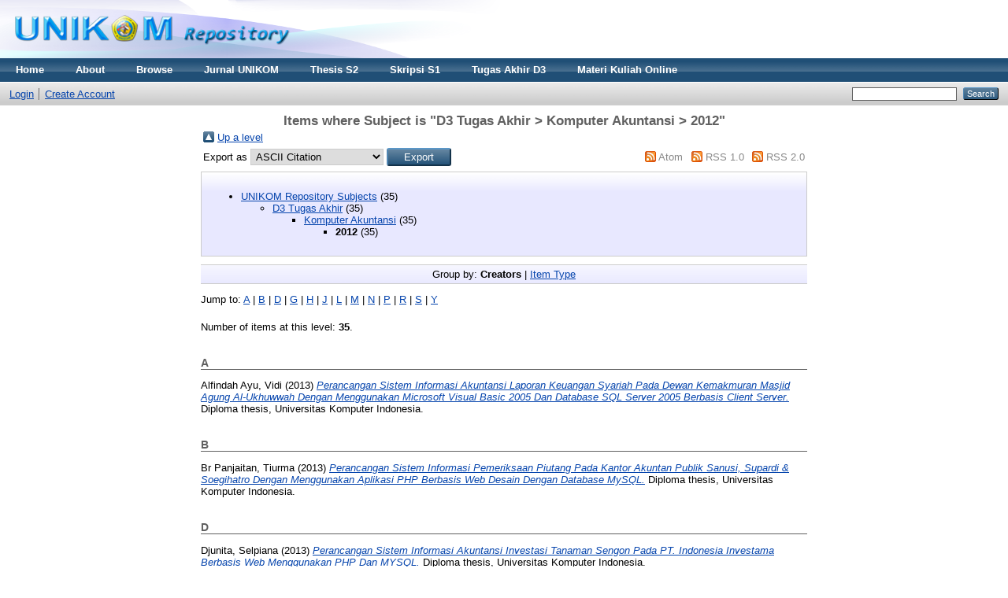

--- FILE ---
content_type: text/html; charset=utf-8
request_url: https://repository.unikom.ac.id/view/subjects/UNIK331.html
body_size: 4911
content:
<!DOCTYPE html PUBLIC "-//W3C//DTD XHTML 1.0 Transitional//EN" "http://www.w3.org/TR/xhtml1/DTD/xhtml1-transitional.dtd">
<html xmlns="http://www.w3.org/1999/xhtml">
  <head>
    <meta http-equiv="X-UA-Compatible" content="IE=edge" />
    <title>Items where Subject is "D3 Tugas Akhir &gt; Komputer Akuntansi &gt; 2012" - Repository</title>
    <link rel="icon" href="/favicon.ico" type="image/x-icon" />
    <link rel="shortcut icon" href="/favicon.ico" type="image/x-icon" />
    <meta name="google-site-verification" content="FiGXYVL8CSniVW32HkePZZbsUf2PUXydDsr0Vu10QYE" />
    <meta name="viewport" content="width=device-width, initial-scale=1" />  
    <link rel="Top" href="http://repository.unikom.ac.id/" />
    <link rel="Sword" href="https://repository.unikom.ac.id/sword-app/servicedocument" />
    <link rel="SwordDeposit" href="https://repository.unikom.ac.id/id/contents" />
    <link rel="Search" type="text/html" href="http://repository.unikom.ac.id/cgi/search" />
    <link rel="Search" type="application/opensearchdescription+xml" href="http://repository.unikom.ac.id/cgi/opensearchdescription" title="Repository" />
    <script type="text/javascript">
// <![CDATA[
var eprints_http_root = "https:\/\/repository.unikom.ac.id";
var eprints_http_cgiroot = "https:\/\/repository.unikom.ac.id\/cgi";
var eprints_oai_archive_id = "repository.unikom.ac.id";
var eprints_logged_in = false;
// ]]></script>
    <style type="text/css">.ep_logged_in { display: none }</style>
    <link rel="stylesheet" type="text/css" href="/style/auto-3.3.16.css" />
    <script type="text/javascript" src="/javascript/auto-3.3.16.js"><!--padder--></script>
    <!--[if lte IE 6]>
        <link rel="stylesheet" type="text/css" href="/style/ie6.css" />
   <![endif]-->
    <meta name="Generator" content="EPrints 3.3.16" />
    <meta http-equiv="Content-Type" content="text/html; charset=UTF-8" />
    <meta http-equiv="Content-Language" content="en" />
    
    <script>
   (function(i,s,o,g,r,a,m){i['GoogleAnalyticsObject']=r;i[r]=i[r]||function(){
  (i[r].q=i[r].q||[]).push(arguments)},i[r].l=1*new Date();a=s.createElement(o),
  m=s.getElementsByTagName(o)[0];a.async=1;a.src=g;m.parentNode.insertBefore(a,m)
  })(window,document,'script','https://www.google-analytics.com/analytics.js','ga');

  ga('create', 'UA-90234117-1', 'auto');
  ga('send', 'pageview');

</script>
  </head>
  <body>
    
    <div class="ep_tm_header ep_noprint">
      <div class="ep_tm_site_logo">
        <a href="http://repository.unikom.ac.id/" title="Repository">
          <img alt="Repository" src="/images/kepo_header.png" />
        </a>
      </div>
      <ul class="ep_tm_menu">
        <li>
          <a href="http://repository.unikom.ac.id">
            Home
          </a>
        </li>
        <li>
          <a href="http://repository.unikom.ac.id/information.html">
            About
          </a>
        </li>
        <li>
          <a href="http://repository.unikom.ac.id/view/" menu="ep_tm_menu_browse">
            Browse
          </a>
          <ul id="ep_tm_menu_browse" style="display:none;">
            <li>
              <a href="http://repository.unikom.ac.id/view/year/">
                Browse by 
                Year
              </a>
            </li>
            <li>
              <a href="http://repository.unikom.ac.id/view/subjects/">
                Browse by 
                Subject
              </a>
            </li>
            <li>
              <a href="http://repository.unikom.ac.id/view/divisions/">
                Browse by 
                Division
              </a>
            </li>
            <li>
              <a href="http://repository.unikom.ac.id/view/creators/">
                Browse by 
                Author
              </a>
            </li>
          </ul>
        </li>        
        <li>
          <a href="http://repository.unikom.ac.id/view/subjects/UNIK1334.html">
            Jurnal UNIKOM
          </a>
        </li>
        <li>
          <a href="http://repository.unikom.ac.id/view/subjects/UNIK504.html">
            Thesis S2
          </a>
        </li>        
        <li>
          <a href="http://repository.unikom.ac.id/view/subjects/UNIK1.html">
            Skripsi S1
          </a>
        </li>        
        <li>
          <a href="http://repository.unikom.ac.id/view/subjects/UNIK167.html">
            Tugas Akhir D3
          </a>
        </li>        
        <li>
          <a href="http://repository.unikom.ac.id/view/subjects/kuliahonline.html">
            Materi Kuliah Online
          </a>
        </li>        
      </ul>
      <table class="ep_tm_searchbar">
        <tr>
          <td align="left">
            <ul class="ep_tm_key_tools" id="ep_tm_menu_tools"><li><a href="http://repository.unikom.ac.id/cgi/users/home">Login</a></li><li><a href="/cgi/register">Create Account</a></li></ul>
          </td>
          <td align="right" style="white-space: nowrap">
            
            <form method="get" accept-charset="utf-8" action="http://repository.unikom.ac.id/cgi/search" style="display:inline">
              <input class="ep_tm_searchbarbox" size="20" type="text" name="q" />
              <input class="ep_tm_searchbarbutton" value="Search" type="submit" name="_action_search" />
              <input type="hidden" name="_action_search" value="Search" />
              <input type="hidden" name="_order" value="bytitle" />
              <input type="hidden" name="basic_srchtype" value="ALL" />
              <input type="hidden" name="_satisfyall" value="ALL" />
            </form>
          </td>
        </tr>
      </table>
    </div>
    <div>
      <div class="ep_tm_page_content">
        <h1 class="ep_tm_pagetitle">
          Items where Subject is "D3 Tugas Akhir &gt; Komputer Akuntansi &gt; 2012"
        </h1>
        <table><tr><td><a href="./"><img src="/style/images/multi_up.png" border="0" /></a></td><td><a href="./">Up a level</a></td></tr></table><form method="get" accept-charset="utf-8" action="http://repository.unikom.ac.id/cgi/exportview">
<table width="100%"><tr>
  <td align="left">Export as <select name="format"><option value="Text">ASCII Citation</option><option value="BibTeX">BibTeX</option><option value="DC">Dublin Core</option><option value="XML">EP3 XML</option><option value="EndNote">EndNote</option><option value="HTML">HTML Citation</option><option value="JSON">JSON</option><option value="METS">METS</option><option value="CSV">Multiline CSV</option><option value="Ids">Object IDs</option><option value="ContextObject">OpenURL ContextObject</option><option value="RDFNT">RDF+N-Triples</option><option value="RDFN3">RDF+N3</option><option value="RDFXML">RDF+XML</option><option value="Refer">Refer</option><option value="RIS">Reference Manager</option></select><input value="Export" name="_action_export_redir" type="submit" class="ep_form_action_button" /><input name="view" id="view" value="subjects" type="hidden" /><input name="values" id="values" value="UNIK331" type="hidden" /></td>
  <td align="right"> <span class="ep_search_feed"><a href="http://repository.unikom.ac.id/cgi/exportview/subjects/UNIK331/Atom/UNIK331.xml"><img src="/style/images/feed-icon-14x14.png" alt="[feed]" border="0" /></a> <a href="http://repository.unikom.ac.id/cgi/exportview/subjects/UNIK331/Atom/UNIK331.xml">Atom</a></span> <span class="ep_search_feed"><a href="http://repository.unikom.ac.id/cgi/exportview/subjects/UNIK331/RSS/UNIK331.rss"><img src="/style/images/feed-icon-14x14.png" alt="[feed]" border="0" /></a> <a href="http://repository.unikom.ac.id/cgi/exportview/subjects/UNIK331/RSS/UNIK331.rss">RSS 1.0</a></span> <span class="ep_search_feed"><a href="http://repository.unikom.ac.id/cgi/exportview/subjects/UNIK331/RSS2/UNIK331.xml"><img src="/style/images/feed-icon-14x14.png" alt="[feed]" border="0" /></a> <a href="http://repository.unikom.ac.id/cgi/exportview/subjects/UNIK331/RSS2/UNIK331.xml">RSS 2.0</a></span></td>
</tr>
<tr>
  <td align="left" colspan="2">
    
  </td>
</tr>
</table>

</form><div class="ep_toolbox"><div class="ep_toolbox_content"><ul><li><a href="subjects.html">UNIKOM Repository Subjects</a> (35)<ul><li><a href="UNIK167.html">D3 Tugas Akhir</a> (35)<ul><li><a href="UNIK222.html">Komputer Akuntansi</a> (35)<ul><li><strong>2012</strong> (35)</li></ul></li></ul></li></ul></li></ul></div></div><div class="ep_view_page ep_view_page_view_subjects"><div class="ep_view_group_by">Group by: <span class="ep_view_group_by_current">Creators</span> | <a href="UNIK331.type.html">Item Type</a></div><div class="ep_view_jump ep_view_subjects_creators_name_jump"><div class="ep_view_jump_to">Jump to: <a href="#group_A">A</a> | <a href="#group_B">B</a> | <a href="#group_D">D</a> | <a href="#group_G">G</a> | <a href="#group_H">H</a> | <a href="#group_J">J</a> | <a href="#group_L">L</a> | <a href="#group_M">M</a> | <a href="#group_N">N</a> | <a href="#group_P">P</a> | <a href="#group_R">R</a> | <a href="#group_S">S</a> | <a href="#group_Y">Y</a></div></div><div class="ep_view_blurb">Number of items at this level: <strong>35</strong>.</div><a name="group_A"></a><h2>A</h2><p>


    <span class="person_name">Alfindah Ayu, Vidi</span>
  

(2013)

<a href="http://repository.unikom.ac.id/2997/"><em>Perancangan Sistem Informasi Akuntansi Laporan Keuangan Syariah Pada Dewan Kemakmuran Masjid Agung Al-Ukhuwwah Dengan Menggunakan Microsoft Visual Basic 2005 Dan Database SQL Server 2005 Berbasis Client Server.</em></a>


    Diploma thesis, Universitas Komputer Indonesia.
  



</p><a name="group_B"></a><h2>B</h2><p>


    <span class="person_name">Br Panjaitan, Tiurma</span>
  

(2013)

<a href="http://repository.unikom.ac.id/3050/"><em>Perancangan Sistem Informasi Pemeriksaan Piutang Pada Kantor Akuntan Publik Sanusi, Supardi &amp; Soegihatro Dengan Menggunakan Aplikasi PHP Berbasis Web Desain Dengan Database MySQL.</em></a>


    Diploma thesis, Universitas Komputer Indonesia.
  



</p><a name="group_D"></a><h2>D</h2><p>


    <span class="person_name">Djunita, Selpiana</span>
  

(2013)

<a href="http://repository.unikom.ac.id/3074/"><em>Perancangan Sistem Informasi Akuntansi Investasi Tanaman Sengon Pada PT. Indonesia Investama Berbasis Web Menggunakan PHP Dan MYSQL.</em></a>


    Diploma thesis, Universitas Komputer Indonesia.
  



</p><a name="group_G"></a><h2>G</h2><p>


    <span class="person_name">Gantira, Angga</span>
  

(2013)

<a href="http://repository.unikom.ac.id/3281/"><em>Perancangan E-Business Penjualan Pulsa Elektrik Di Procell (Reseller) Berbasis Telepon Seluler Android.</em></a>


    Diploma thesis, Universitas Komputer Indonesia.
  



</p><a name="group_H"></a><h2>H</h2><p>


    <span class="person_name">Hakiki Haryadi, Kiki</span>
  

(2013)

<a href="http://repository.unikom.ac.id/2991/"><em>Perancangan Sistem Informasi Akuntasi Pendapatan Pada Arkan Graha Berbasis Web Menggunakan PHP Dan MYSQL.</em></a>


    Diploma thesis, Universitas Komputer Indonesia.
  



</p><a name="group_J"></a><h2>J</h2><p>


    <span class="person_name">Jayinudin</span>
  

(2013)

<a href="http://repository.unikom.ac.id/895/"><em>Perancangan Sistem Informasi Akuntansi  Pajak Bumi Dan Bangunan (PBB) Pada Kantor Kecamatan Cileunyi Bandung Dengan Menggunakan Microsoft Visual Basic 6.0 Dan Microsoft SQL Server 2000 Berbasis Client Server.</em></a>


    Diploma thesis, Universitas Komputer Indonesia.
  



</p><p>


    <span class="person_name">Jufriani, Eka</span>
  

(2013)

<a href="http://repository.unikom.ac.id/23452/"><em>Perancangan Sistem Informasi Akuntansi Realisasi Anggaran Pada Dinas PU Kabupaten Barito Timur Dengan Menggunakan Microsoft Visual Basic 6.0 Dan SQL Server 2000 Berbasis Client Server.</em></a>


    Diploma thesis, Universitas Komputer Indonesia.
  



</p><p>


    <span class="person_name">Jumantari Budiman, Rindi</span>
  

(2013)

<a href="http://repository.unikom.ac.id/23541/"><em>Server 2000 Berbasis Client Server (Studi Kasus Pada Yayasan Budi Bakti Utama) Perancangan Sistem Informasi Akuntansi Laporan Posisi Keuangan Dengan Menggunakan Microsoft Visual Basic 6.0 Dan Microsoft.</em></a>


    Diploma thesis, Universitas Komputer Indonesia.
  



</p><a name="group_L"></a><h2>L</h2><p>


    <span class="person_name">Lara Rosita, Lita</span>
  

(2013)

<a href="http://repository.unikom.ac.id/3211/"><em>Perancangan Sistem Informasi Akuntansi Laporan Keuangan Standar PSAK 45 Pada Tim Penggerak Pemberdayaan Dan Kesejahteraan Keluarga (TP.PKK) Kota Cimahi Dengan Software Microsoft Visual Basic 2008 Dan SQL Server 2005 Berbasis Client Server.</em></a>


    Diploma thesis, Universitas Komputer Indonesia.
  



</p><a name="group_M"></a><h2>M</h2><p>


    <span class="person_name">Maria Ximenes Soares, Natalia</span>
  

(2013)

<a href="http://repository.unikom.ac.id/3154/"><em>Perancangan Sistem Informasi Pemeriksaan Kas Dengan Menggunakan Software Microsoft Visual Basic 6.0 Dan Database SQL Server 2000 Berbasis Client Server Pada Kantor Akuntan Publik Sanusi, Supardi, Dan Soegiharto.</em></a>


    Diploma thesis, Universitas Komputer Indonesia.
  



</p><p>


    <span class="person_name">Marianti</span>
  

(2013)

<a href="http://repository.unikom.ac.id/3221/"><em>Perancangan Sistem Informasi Akuntansi Laporan Keuangan Neraca Pada CV. Mianugel Putra Bandung Berbasis Client Server Menggunakan Microsoft Visual Basic 2005 Dan SQL Server 2005.</em></a>


    Diploma thesis, Universitas Komputer Indonesia.
  



</p><p>


    <span class="person_name">Marlina, Iin</span>
  

(2013)

<a href="http://repository.unikom.ac.id/2965/"><em>Perancangan Sistem Informasi Akuntansi Harga Pokok Produksi Berdasarkan Pesanan Pada LSM Bomber's Corporation Center Dengan Menggunakan PHP Dan MySQL Berbasis Web.</em></a>


    Diploma thesis, Universitas Komputer Indonesia.
  



</p><p>


    <span class="person_name">Marzaina Sya Diani, Renna</span>
  

(2013)

<a href="http://repository.unikom.ac.id/3252/"><em>Perancangan Sistem Informasi Akuntansi Pendapatan Pajak Kendaraan Bermotor Pada Cabang Pelayanan Pendapatan Daerah Dengan Menggunakan Microsoft Visual Basic 6.0 Dan SQL Server 2000 Berbasis Client Server.</em></a>


    Diploma thesis, Universitas Komputer Indonesia.
  



</p><p>


    <span class="person_name">Munayah</span>
  

(2013)

<a href="http://repository.unikom.ac.id/3262/"><em>Perancangan Sistem Informasi Akuntansi Laporan Keuangan Pada Yayasan Pembina Masjid Salman ITB Menggunakan Software Microsoft Visual Basic 2008 Dan MYSQL Berbasis Client Server.</em></a>


    Diploma thesis, Universitas Komputer Indonesia.
  



</p><a name="group_N"></a><h2>N</h2><p>


    <span class="person_name">Novitriani, Dwi</span>
  

(2013)

<a href="http://repository.unikom.ac.id/23539/"><em>Perancangan Sistem Informasi Akuntansi Harga Pokok Produksi Pada Pt Indo Extrusions Dengan Menggunakan Microsoft Visual Basic 6.0 Dan Microsoft SQL Server 2000 Berbasis Client Server.</em></a>


    Diploma thesis, Universitas Komputer Indonesia.
  



</p><p>


    <span class="person_name">Nur Azizah, Yulia</span>
  

(2013)

<a href="http://repository.unikom.ac.id/3204/"><em>Perancangan Sistem Informasi Akuntansi Laporan Keuangan Arus Kas Pada SMA Negeri 4 Cimahi Dengan Menggunakan Microsoft Visual Basic 6.0 Dan Microsoft SQL Server 2000 Berbasis Client Server.</em></a>


    Diploma thesis, Universitas Komputer Indonesia.
  



</p><p>


    <span class="person_name">Nurjannah, Nuri</span>
  

(2013)

<a href="http://repository.unikom.ac.id/3068/"><em>Perancangan Sistem Informasi Akuntansi Persediaan Bahan Baku Pada PT. Warung Pasta Dengan Menggunakan Software Microsoft Visual Basic 6.0 Dan SQL Server 2000 Berbasis Client Server.</em></a>


    Diploma thesis, Universitas Komputer Indonesia.
  



</p><a name="group_P"></a><h2>P</h2><p>


    <span class="person_name">Permayanti, Dewi</span>
  

(2013)

<a href="http://repository.unikom.ac.id/23542/"><em>Perancangan Sistem Informasi Akuntansi Pendapatan Pada Pt Sentra Indologis Utama Cabang Bandung Dengan Menggunakan Software Microsoft Visual Basic 6.0 Dan Microsoft SQL Server 2000 Berbasis Client Server.</em></a>


    Diploma thesis, Universitas Komputer Indonesia.
  



</p><p>


    <span class="person_name">Putra Pamungkas, Satria</span>
  

(2013)

<a href="http://repository.unikom.ac.id/3012/"><em>Perancangan Sistem Informasi Akuntansi Laporan Keuangan Laba-Rugi Integrasi Desktop Dan Website Pada PD. Anugerah Kimia.</em></a>


    Diploma thesis, Universitas Komputer Indonesia.
  



</p><a name="group_R"></a><h2>R</h2><p>


    <span class="person_name">Rachmawati, Wulandari</span>
  

(2013)

<a href="http://repository.unikom.ac.id/3228/"><em>Perancangan Sistem Informasi Akuntansi Laporan Keuangan Pada Rumah Bersalin Al-Islam Berbasis Web Menggunakan PHP Dan MySQL.</em></a>


    Diploma thesis, Universitas Komputer Indonesia.
  



</p><p>


    <span class="person_name">Ramadhiani, Rizka</span>
  

(2013)

<a href="http://repository.unikom.ac.id/23540/"><em>Perancangan Sistem Informasi Akuntansi Perlengkapan Pada PT. BPW Pahala Kencana Cabang Bandung Dengan Menggunakan Microsoft Visual Basic 6.0 Dan Microsoft SQL Server 2000 Berbasis Client Server.</em></a>


    Diploma thesis, Universitas Komputer Indonesia.
  



</p><p>


    <span class="person_name">Ramarinda, Resa</span>
  

(2013)

<a href="http://repository.unikom.ac.id/3097/"><em>Perancangan Sistem Informasi Akuntansi Laporan Keuangan Arus Kas Badan Layanan Umum Balai Besar Bahan Dan Barang Teknik (B4T) Bandung Menggunakan Software Microsoft Visual Basic 2008 Dan MYSQL Berbasis Client Server.</em></a>


    Diploma thesis, Universitas Komputer Indonesia.
  



</p><p>


    <span class="person_name">Ratnasari, Herlina</span>
  

(2013)

<a href="http://repository.unikom.ac.id/3248/"><em>Perancangan Sistem Informasi Akuntansi Kredit Gadai Pada Perum Penggadaian Kantor Cabang Pungkur Bandung Dengan Menggunakan Software Microsoft Visual Basic 6.0 Dan Microsoft SQL Server 2000 Berbasis Client Server.</em></a>


    Diploma thesis, Universitas Komputer Indonesia.
  



</p><p>


    <span class="person_name">Rinkiyani Nurjanah, Aina</span>
  

(2013)

<a href="http://repository.unikom.ac.id/3284/"><em>Perancangan Sistem Informasi Akuntansi Penjualan Pada PT. Kyala Pratama Dengan Menggunakan Microsoft Visual Basic 2005 Dan SQL Server 2005 Berbasis Client Server.</em></a>


    Diploma thesis, Universitas Komputer Indonesia.
  



</p><p>


    <span class="person_name">Rohimat, Hendra</span>
  

(2013)

<a href="http://repository.unikom.ac.id/3134/"><em>Perancangan Sistem Informasi Akuntansi Penjualan Pada CV. Guna Multi Teknik Dengan PHP Dan MySQL Berbasis Web.</em></a>


    Diploma thesis, Universitas Komputer Indonesia.
  



</p><a name="group_S"></a><h2>S</h2><p>


    <span class="person_name">Sari, Nuraeni</span>
  

(2013)

<a href="http://repository.unikom.ac.id/3274/"><em>Perancangan Sistem Informasi Akuntansi Kas Pada Dinas Pendidikan Kota Bandung Dengan Menggunakan Software Microsoft Visual Basoc 6.0 Dan SQL Server 2000 Berbasis Client Server.</em></a>


    Diploma thesis, Universitas Komputer Indonesia.
  



</p><p>


    <span class="person_name">Selvyantie, Sany</span>
  

(2013)

<a href="http://repository.unikom.ac.id/3209/"><em>Perancangan Sistem Informasi Akuntansi Pajak Penghasilan PPH Pasal 21 Pada R.S Muhammadiyah Bandung Dengan Menggunakan Software Microsoft Visual Basic 6.0 Dan SQL Server 2000 Berbasis Client Server.</em></a>


    Diploma thesis, Universitas Komputer Indonesia.
  



</p><p>


    <span class="person_name">Setiawan, Ridwan</span>
  

(2013)

<a href="http://repository.unikom.ac.id/23538/"><em>Perancangan Sistem Informasi Akuntansi Kredit Konsumtif Pada PT. BPR Metro Asia Mandiri Dengan  Menggunakan Software Microsoft Visual Basic 6.0 Dan SQL Server 2000 Berbasis Client Server.</em></a>


    Diploma thesis, Universitas Komputer Indonesia.
  



</p><p>


    <span class="person_name">Siti Maulina, Amalia</span>
  

(2013)

<a href="http://repository.unikom.ac.id/3173/"><em>Perancangan Sistem Informasi Akuntansi Laporan Keuangan Arus Kas Pada Yayasan Perguruan Tamansiswa Bandung Dengan Menggunakan Software Microsoft Visual Basic 6.0 Dan SQL Server 2000 Berbasis Client Server.</em></a>


    Diploma thesis, Universitas Komputer Indonesia.
  



</p><p>


    <span class="person_name">Siti Rahayu, Tias</span>
  

(2013)

<a href="http://repository.unikom.ac.id/3031/"><em>Perancangan Sistem Informasi Akuntansi Laporan Keuangan Pada LSM Bomber's Corporation Center Dengan Menggunakan PHP Dan MYSQL Berbasis Web.</em></a>


    Diploma thesis, Universitas Komputer Indonesia.
  



</p><p>


    <span class="person_name">Sugiharti, Leni</span>
  

(2013)

<a href="http://repository.unikom.ac.id/3116/"><em>Perancangan Sistem Informasi Akuntansi Kas Pada Taman Kanak-Kanak (TK) Bina Mulia Mandiri Dengan Menggunakan Software Microsoft Visual Basic 6.0 Dan Microsoft SQL Server 2000.</em></a>


    Diploma thesis, Universitas Komputer Indonesia.
  



</p><p>


    <span class="person_name">Sumiarsih, Dwi</span>
  

(2013)

<a href="http://repository.unikom.ac.id/2942/"><em>Perancangan Sistem Informasi Akuntansi Laporan Keuangan Laba Rugi Pada PT. Radio Swara Pandawa Lima Shakti Cabang Bandung Dengan Menggunakan Microsoft Visual Basic 6.0 Dan Microsoft SQL Server 2005 Berbasis Client Server.</em></a>


    Diploma thesis, Universitas Komputer Indonesia.
  



</p><p>


    <span class="person_name">Sundary Yanti, Mely</span>
  

(2013)

<a href="http://repository.unikom.ac.id/23537/"><em>Perancangan Sistem Informasi Akuntansi Laporan Keuangan Neraca Pada Kelurahan Cibeureum Dengan Menggunakan Software Microsoft Visual Basic 6.0 Dan Microsoft SQL Server 2000 Berbasis Client Server.</em></a>


    Diploma thesis, Universitas Komputer Indonesia.
  



</p><p>


    <span class="person_name">Syavira Arviandita, Dinda</span>
  

(2013)

<a href="http://repository.unikom.ac.id/2989/"><em>Perancangan Sistem Informasi Akuntansi Penjualan SO-UNIC On-Line Pada LSM Bombers Corporation Center Dengan Menggunakan PHP Dan MYSQL.</em></a>


    Diploma thesis, Universitas Komputer Indonesia.
  



</p><a name="group_Y"></a><h2>Y</h2><p>


    <span class="person_name">Yulianti, Reni</span>
  

(2013)

<a href="http://repository.unikom.ac.id/2829/"><em>Perancangan Sistem Informasi Akuntansi Realisasi Anggaran Pada Kantor Kecamatan Rancasari Dengan Menggunakan Microsoft Visual Basic 6.0 Dan SQL Server 2000 Berbasis Client Server.</em></a>


    Diploma thesis, Universitas Komputer Indonesia.
  



</p><div class="ep_view_timestamp">This list was generated on <strong>Fri Jan 30 08:02:32 2026 WIB</strong>.</div></div>
      </div>
    </div>
    <div class="ep_tm_footer ep_noprint">
      <div class="ep_tm_eprints_logo">
        <a href="http://eprints.org/software/">
          <img alt="EPrints Logo" src="/images/eprintslogo.gif" />
        </a>
      </div>
      <div>Repository is powered by <em><a href="http://eprints.org/software/">EPrints 3</a></em> which is developed by the <a href="http://www.ecs.soton.ac.uk/">School of Electronics and Computer Science</a> at the University of Southampton. <a href="http://repository.unikom.ac.id/eprints/">More information and software credits</a>.</div>
    </div>
  </body>
</html>